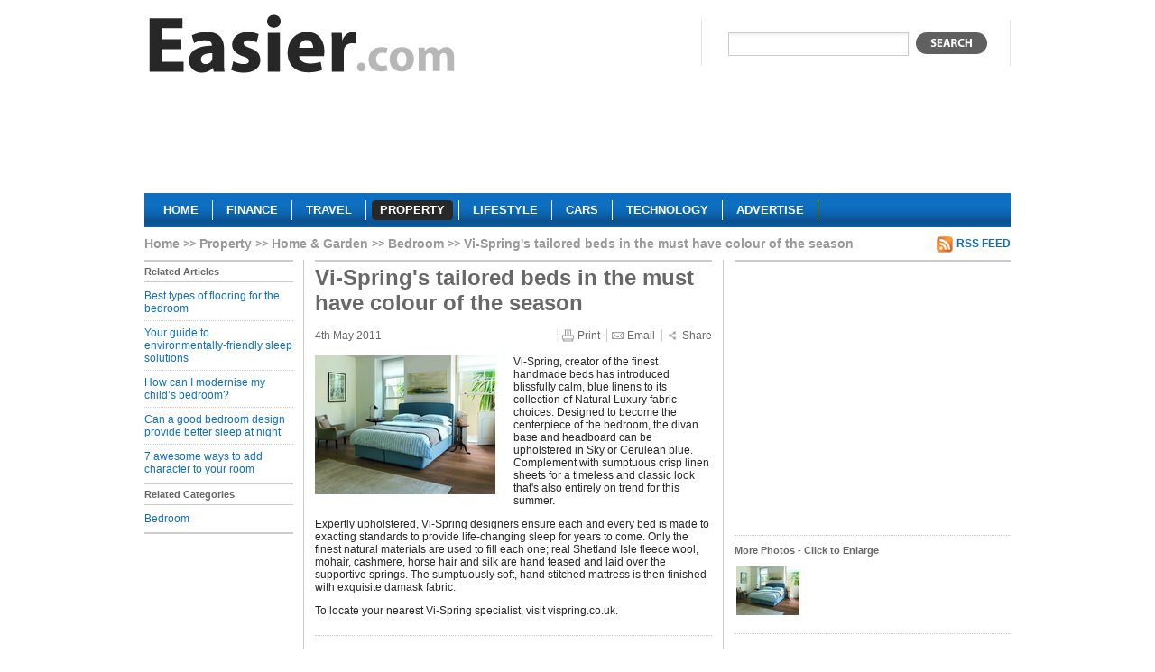

--- FILE ---
content_type: text/html; charset=utf-8
request_url: https://www.easier.com/88444-vi-springs-tailored-beds.html
body_size: 3217
content:
<!DOCTYPE html PUBLIC "-//W3C//DTD XHTML 1.0 Strict//EN" "http://www.w3.org/TR/xhtml1/DTD/xhtml1-strict.dtd">
<html xmlns="http://www.w3.org/1999/xhtml" xml:lang="en" lang="en">
	<head>
	  <title>Vi-Spring&#039;s tailored beds in the must have colour of the season | Easier</title>
	  <meta http-equiv="Content-Type" content="text/html; charset=utf-8" />
	  	  <meta name="robots" content="index, follow" />
<meta name="description" content="Vi-Spring&#039;s tailored beds in the must have colour of the season. Vi-Spring, creator of the finest handmade beds has introduced blissfully calm, blue linens to its collection of Natural Luxury fabric choices." />
		<link rel="shortcut icon" href="/favicon.ico" />

    <script type="text/javascript" src="https://ajax.googleapis.com/ajax/libs/jquery/1.3.2/jquery.min.js"></script>
    <script type="text/javascript" src="https://ajax.googleapis.com/ajax/libs/jqueryui/1.7.2/jquery-ui.min.js"></script>    

    <script type="text/javascript" src="https://s7.addthis.com/js/250/addthis_widget.js?pub=xa-4ab3b84a168099af"></script>

				  <link rel="alternate" type="application/rss+xml" title="" href="/property/bedroom.rss" />
		  			    		  		    		  		    		  
    <script type="text/javascript" src="/sfMinifyTSPlugin/cache/43c68eee0da01ccfe5cc7db76d6dc00f.js"></script>
<link rel="stylesheet" type="text/css" media="screen,projection" href="/sfMinifyTSPlugin/cache/f00eee3b6cb933d166308a6f0bb1f9ea.css" />
<!--[if lt IE 8]><link rel="stylesheet" type="text/css" media="screen" href="/css/ie7.css" /><![endif]-->
<!--[if lt IE 7]><link rel="stylesheet" type="text/css" media="screen" href="/css/ie6.css" /><![endif]-->
<link rel="stylesheet" type="text/css" media="print" href="/css/print.css" />


    <script type="text/javascript">

      var _gaq = _gaq || [];
      _gaq.push(['_setAccount', 'UA-1276272-1']);
      _gaq.push(['_trackPageview']);

      (function() {
        var ga = document.createElement('script'); ga.type = 'text/javascript'; ga.async = true;
        ga.src = ('https:' == document.location.protocol ? 'https://ssl' : 'http://www') + '.google-analytics.com/ga.js';
        var s = document.getElementsByTagName('script')[0]; s.parentNode.insertBefore(ga, s);
      })();

    </script>
	</head>
	<body class="property">
    <!-- Page -->
    <div id="page">
      
      <!-- Header -->
      <div class="header">
      <a href="/" class="logo" title="Easier property">
        <img src="/images/logo/easier.gif" alt="Easier property"/>
      </a>
      <div class="search">
        <form action="javascript: search()">
          <div>
            <input type="text" name="q" value=""/>
            <button type="submit"></button>
          </div>
        </form>
      </div>
            <div class="clear"></div>
      	      <div id="lead">
	        	          	<div class="section">
				  <div class="advert">
	  	  <script async src="//pagead2.googlesyndication.com/pagead/js/adsbygoogle.js"></script>
<!-- property-banner -->
<ins class="adsbygoogle"
     style="display:inline-block;width:728px;height:90px"
     data-ad-client="ca-pub-5428549559733503"
     data-ad-slot="9060176536"></ins>
<script>
(adsbygoogle = window.adsbygoogle || []).push({});
</script>	    </div>
		  			</div>
	      	      </div>
            <div class="clear"></div>
      <div class="menu">
        <ul>
          <li><a href="/">
		    <span class="left"></span>
	      <span class="center">Home</span>
	      <span class="right"></span>
		</a></li><li><a href="/finance">
		    <span class="left"></span>
	      <span class="center">Finance</span>
	      <span class="right"></span>
		</a></li><li><a href="/travel">
		    <span class="left"></span>
	      <span class="center">Travel</span>
	      <span class="right"></span>
		</a></li><li><a class="current" href="/property">
		    <span class="left"></span>
	      <span class="center">Property</span>
	      <span class="right"></span>
		</a></li><li><a href="/lifestyle">
		    <span class="left"></span>
	      <span class="center">Lifestyle</span>
	      <span class="right"></span>
		</a></li><li><a href="/cars">
		    <span class="left"></span>
	      <span class="center">Cars</span>
	      <span class="right"></span>
		</a></li><li><a href="/technology">
		    <span class="left"></span>
	      <span class="center">Technology</span>
	      <span class="right"></span>
		</a></li><li><a href="/about-us/advertise.html">
		    <span class="left"></span>
	      <span class="center">Advertise</span>
	      <span class="right"></span>
		</a></li>        </ul>
      </div>
      </div>
      
      <!-- Content -->
      <div class="content">
        
<ol class="breadcrumbs">
<li class="root"><a href="/">Home</a></li>
    <li><a href="/property">Property</a></li>
    <li><a href="/property/home-and-garden">Home &amp; Garden</a></li>
    <li><a href="/property/bedroom">Bedroom</a></li>
    <li>Vi-Spring&#039;s tailored beds in the must have colour of the season</li>
    </ol>         
         
                          	                  <a class="rss" href="/property/bedroom.rss">RSS Feed</a>      <div class="clear"></div>
      <div class="left-col left-nav article-nav">
                <h2 class="with-bord">Related Articles</h2>
        <ul>
          	        		        <li>
	          	<a href="/141921-best-types-of-flooring-for-the-bedroom.html">Best types of flooring for the bedroom</a>	          </li>
		        	        		        <li>
	          	<a href="/140940-your-guide-to-environmentally-friendly-sleep-solutions.html">Your guide to environmentally-friendly sleep solutions</a>	          </li>
		        	        		        <li>
	          	<a href="/140671-how-can-i-modernise-my-child-s-bedroom.html">How can I modernise my child’s bedroom?</a>	          </li>
		        	        		        <li>
	          	<a href="/140525-can-a-good-bedroom-design-provide-better-sleep-at-night.html">Can a good bedroom design provide better sleep at night</a>	          </li>
		        	        		        <li class="last">
	          	<a href="/139922-7-awesome-ways-to-add-character-to-your-room.html">7 awesome ways to add character to your room</a>	          </li>
		        	                </ul>
                        <h2 class="with-bord">Related Categories</h2>
        <ul class="last">
          	        		        <li class="last">
		          <a href="/property/bedroom">Bedroom</a>		        </li>
		        	                </ul>      </div>
      <div id="article" class="center-col">
				<h1>Vi-Spring&#039;s tailored beds in the must have colour of the season</h1>
				<div id="info">
				  <span class="date">4th May 2011</span>
				  <a href="#" class="print">Print</a>
				  <a href="#" class="email">Email</a>
			    <a href="https://www.addthis.com/bookmark.php?v=250&amp;pub=xa-4ab3b84a168099af" class="share addthis_button">Share</a>
				</div>
				
								    <img src="/uploads/cache/thumbs/0/8/8/444/200x200/53283/vi-spring-bed.jpg" class="primary_image" alt="Vi-Spring bed" title="Vi-Spring bed"/>
			  			  
				<p>
	Vi-Spring, creator of the finest handmade beds has introduced blissfully calm, blue linens to its collection of Natural Luxury fabric choices. Designed to become the centerpiece of the bedroom, the divan base and headboard can be upholstered in Sky or Cerulean blue. Complement with sumptuous crisp linen sheets for a timeless and classic look that&#39;s also entirely on trend for this summer.</p>
<p>
	Expertly upholstered, Vi-Spring designers ensure each and every bed is made to exacting standards to provide life-changing sleep for years to come. Only the finest natural materials are used to fill each one; real Shetland Isle fleece wool, mohair, cashmere, horse hair and silk are hand teased and laid over the supportive springs. The sumptuously soft, hand stitched mattress is then finished with exquisite damask fabric.</p>
<p>
	To locate your nearest Vi-Spring specialist, visit vispring.co.uk.</p>
				
				  	<div class="section">
				  <div class="advert">
	  	  <script async src="//pagead2.googlesyndication.com/pagead/js/adsbygoogle.js"></script>
<!-- property-footer-300x250 -->
<ins class="adsbygoogle"
     style="display:inline-block;width:300px;height:250px"
     data-ad-client="ca-pub-5428549559733503"
     data-ad-slot="5213017599"></ins>
<script>
(adsbygoogle = window.adsbygoogle || []).push({});
</script>	    </div>
		  			</div>
      </div>
      <div class="right-col">
          	<div class="section">
				  <div class="advert">
	  	  <script async src="//pagead2.googlesyndication.com/pagead/js/adsbygoogle.js"></script>
<!-- property-300x250 -->
<ins class="adsbygoogle"
     style="display:inline-block;width:300px;height:250px"
     data-ad-client="ca-pub-5428549559733503"
     data-ad-slot="3061496979"></ins>
<script>
(adsbygoogle = window.adsbygoogle || []).push({});
</script>	    </div>
		  			</div>

	<div class="images section">
	  <h4>More Photos - Click to Enlarge</h4>
	  					<a href="/uploads/cache/thumbs/0/8/8/444/400x400/53283/vi-spring-bed.jpg" title="Vi-Spring bed" id="image1" class="fancybox" rel="article_images">
			  <img src="/uploads/cache/thumbs/0/8/8/444/70x70/53283/vi-spring-bed.jpg" alt="Vi-Spring bed"/>
			</a>
									</div>

<script type="text/javascript">
<!--
  $('#image1').attr('href', '/article/88444/image/53283&iframe');
-->
</script>

      </div>        <div class="clear"></div>
      </div>
      
      <!-- Footer -->
      <div class="footer">
        <ul>
          <li><a href="/article/new">Submit a Press Release</a></li>
          	          <li><a href="/login">Login</a></li>
                    <li><a href="/terms-of-use.html">Terms of Use</a></li>
          <li><a href="/privacy-policy.html">Privacy Policy</a></li>
          <li><a href="/sitemap">Sitemap</a></li>
          <li class="last"><a href="/about-us/contact">Contact Us</a></li>
        </ul>
        <cite>Copyright &copy; 2026 Easier Inc</cite>
      </div>
    
    </div>
  </body>
</html>


--- FILE ---
content_type: text/html; charset=utf-8
request_url: https://www.google.com/recaptcha/api2/aframe
body_size: 268
content:
<!DOCTYPE HTML><html><head><meta http-equiv="content-type" content="text/html; charset=UTF-8"></head><body><script nonce="UAYGK2bmIBnImtMrx1PDOw">/** Anti-fraud and anti-abuse applications only. See google.com/recaptcha */ try{var clients={'sodar':'https://pagead2.googlesyndication.com/pagead/sodar?'};window.addEventListener("message",function(a){try{if(a.source===window.parent){var b=JSON.parse(a.data);var c=clients[b['id']];if(c){var d=document.createElement('img');d.src=c+b['params']+'&rc='+(localStorage.getItem("rc::a")?sessionStorage.getItem("rc::b"):"");window.document.body.appendChild(d);sessionStorage.setItem("rc::e",parseInt(sessionStorage.getItem("rc::e")||0)+1);localStorage.setItem("rc::h",'1769118214536');}}}catch(b){}});window.parent.postMessage("_grecaptcha_ready", "*");}catch(b){}</script></body></html>